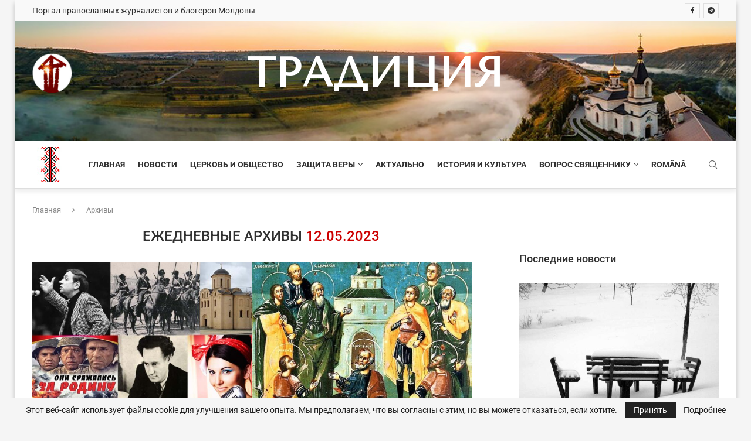

--- FILE ---
content_type: text/css
request_url: https://traditia.md/wp-content/themes/traditia/style.css?ver=8.7.0
body_size: 60
content:
/*
 Theme Name:   traditia
 Theme URI:    http://traditia.md
 Description:  Straditia
 Author:       traditia
 Version:      1.0
 Author URI:   http
 Template:     soledad
 Text Domain:  traditia
*/

/* = Theme customization go here
-------------------------------------------------------------- */

--- FILE ---
content_type: text/css
request_url: https://traditia.md/wp-content/uploads/elementor/css/post-1420.css?ver=1749298924
body_size: 889
content:
.elementor-widget-section .eael-protected-content-message{font-family:var( --e-global-typography-secondary-font-family ), Sans-serif;font-weight:var( --e-global-typography-secondary-font-weight );}.elementor-widget-section .protected-content-error-msg{font-family:var( --e-global-typography-secondary-font-family ), Sans-serif;font-weight:var( --e-global-typography-secondary-font-weight );}.elementor-1420 .elementor-element.elementor-element-d902599{margin-top:25px;margin-bottom:25px;}.elementor-1420 .elementor-element.elementor-element-29498d6 .elementor-background-slideshow__slide__image{background-size:contain;background-position:center center;}.elementor-1420 .elementor-element.elementor-element-29498d6 > .elementor-element-populated{transition:background 0.3s, border 0.3s, border-radius 0.3s, box-shadow 0.3s;}.elementor-1420 .elementor-element.elementor-element-29498d6 > .elementor-element-populated > .elementor-background-overlay{transition:background 0.3s, border-radius 0.3s, opacity 0.3s;}.elementor-widget-penci-text-block .eael-protected-content-message{font-family:var( --e-global-typography-secondary-font-family ), Sans-serif;font-weight:var( --e-global-typography-secondary-font-weight );}.elementor-widget-penci-text-block .protected-content-error-msg{font-family:var( --e-global-typography-secondary-font-family ), Sans-serif;font-weight:var( --e-global-typography-secondary-font-weight );}.elementor-1420 .elementor-element.elementor-element-ccb796f:not(.elementor-motion-effects-element-type-background), .elementor-1420 .elementor-element.elementor-element-ccb796f > .elementor-motion-effects-container > .elementor-motion-effects-layer{background-color:#FFFFFF;}.elementor-1420 .elementor-element.elementor-element-ccb796f{transition:background 0.3s, border 0.3s, border-radius 0.3s, box-shadow 0.3s;margin-top:4px;margin-bottom:4px;padding:11px 0px 4px 0px;}.elementor-1420 .elementor-element.elementor-element-ccb796f > .elementor-background-overlay{transition:background 0.3s, border-radius 0.3s, opacity 0.3s;}.elementor-widget-text-editor .eael-protected-content-message{font-family:var( --e-global-typography-secondary-font-family ), Sans-serif;font-weight:var( --e-global-typography-secondary-font-weight );}.elementor-widget-text-editor .protected-content-error-msg{font-family:var( --e-global-typography-secondary-font-family ), Sans-serif;font-weight:var( --e-global-typography-secondary-font-weight );}.elementor-widget-text-editor{font-family:var( --e-global-typography-text-font-family ), Sans-serif;font-weight:var( --e-global-typography-text-font-weight );color:var( --e-global-color-text );}.elementor-widget-text-editor.elementor-drop-cap-view-stacked .elementor-drop-cap{background-color:var( --e-global-color-primary );}.elementor-widget-text-editor.elementor-drop-cap-view-framed .elementor-drop-cap, .elementor-widget-text-editor.elementor-drop-cap-view-default .elementor-drop-cap{color:var( --e-global-color-primary );border-color:var( --e-global-color-primary );}.elementor-1420 .elementor-element.elementor-element-ad0e3a7 > .elementor-widget-container{margin:4px 0px 0px 0px;padding:0px -1px -1px -2px;}.elementor-1420 .elementor-element.elementor-element-ad0e3a7{font-family:"Roboto", Sans-serif;font-size:14px;}.elementor-1420 .elementor-element.elementor-element-c49d410 > .elementor-widget-container{margin:-7px 0px 0px 0px;padding:0px 0px 0px 0px;}.elementor-1420 .elementor-element.elementor-element-0e14881 > .elementor-element-populated{padding:7px 0px 0px 0px;}.elementor-widget-penci-footer-navmenu .eael-protected-content-message{font-family:var( --e-global-typography-secondary-font-family ), Sans-serif;font-weight:var( --e-global-typography-secondary-font-weight );}.elementor-widget-penci-footer-navmenu .protected-content-error-msg{font-family:var( --e-global-typography-secondary-font-family ), Sans-serif;font-weight:var( --e-global-typography-secondary-font-weight );}.elementor-1420 .elementor-element.elementor-element-5f1ec61 > .elementor-widget-container{padding:0px 0px 0px 11px;}.elementor-1420 .elementor-element.elementor-element-5f1ec61 .pcfooter-navmenu .pcfoot-navmenu{text-align:left;}.elementor-1420 .elementor-element.elementor-element-5f1ec61 .pcfooter-navmenu li a{font-weight:400;font-style:normal;line-height:34px;word-spacing:0px;}.elementor-1420 .elementor-element.elementor-element-f4a8c90{font-family:"Roboto", Sans-serif;font-size:13px;font-weight:400;line-height:19px;color:#323232;}.elementor-1420 .elementor-element.elementor-element-ae938ee > .elementor-container > .elementor-column > .elementor-widget-wrap{align-content:center;align-items:center;}.elementor-1420 .elementor-element.elementor-element-ae938ee:not(.elementor-motion-effects-element-type-background), .elementor-1420 .elementor-element.elementor-element-ae938ee > .elementor-motion-effects-container > .elementor-motion-effects-layer{background-color:#1E2021;}.elementor-1420 .elementor-element.elementor-element-ae938ee > .elementor-container{max-width:1430px;}.elementor-1420 .elementor-element.elementor-element-ae938ee{transition:background 0.3s, border 0.3s, border-radius 0.3s, box-shadow 0.3s;padding:0px 0px 0px 0px;}.elementor-1420 .elementor-element.elementor-element-ae938ee > .elementor-background-overlay{transition:background 0.3s, border-radius 0.3s, opacity 0.3s;}.elementor-1420 .elementor-element.elementor-element-a8590cb > .elementor-element-populated{padding:0px 0px 0px 0px;}.elementor-1420 .elementor-element.elementor-element-6cd86aa > .elementor-widget-container{padding:0px 0px 0px 25px;}.elementor-1420 .elementor-element.elementor-element-6cd86aa{color:#A2A2A2;}.elementor-1420 .elementor-element.elementor-element-049114f > .elementor-element-populated{margin:0px 30px 0px 0px;--e-column-margin-right:30px;--e-column-margin-left:0px;}.elementor-widget-penci-social-media .eael-protected-content-message{font-family:var( --e-global-typography-secondary-font-family ), Sans-serif;font-weight:var( --e-global-typography-secondary-font-weight );}.elementor-widget-penci-social-media .protected-content-error-msg{font-family:var( --e-global-typography-secondary-font-family ), Sans-serif;font-weight:var( --e-global-typography-secondary-font-weight );}.elementor-1420 .elementor-element.elementor-element-c19a753 > .elementor-widget-container{margin:0px 0px 0px 0px;padding:3px 0px 0px 0px;}.elementor-1420 .elementor-element.elementor-element-c19a753 .widget-social a i{color:#FFFFFF;border-color:#FFFFFF36;background-color:#FFFFFF36;}.elementor-1420 .elementor-element.elementor-element-c19a753 .widget-social a svg path{fill:#FFFFFF;}.elementor-1420 .elementor-element.elementor-element-c19a753 .widget-social a:hover i{border-color:#C20017;background-color:#C20017;}@media(max-width:1024px){.elementor-1420 .elementor-element.elementor-element-6cd86aa > .elementor-widget-container{padding:0px 0px 0px 10px;}}@media(min-width:768px){.elementor-1420 .elementor-element.elementor-element-5e48cb7{width:42%;}.elementor-1420 .elementor-element.elementor-element-0e14881{width:11%;}.elementor-1420 .elementor-element.elementor-element-f2c40c2{width:46.332%;}}@media(max-width:767px){.elementor-1420 .elementor-element.elementor-element-ad0e3a7{line-height:1.6em;}.elementor-1420 .elementor-element.elementor-element-0e14881 > .elementor-element-populated{padding:0px 0px 4px 0px;}.elementor-1420 .elementor-element.elementor-element-ae938ee{padding:13px 0px 0px 0px;}}